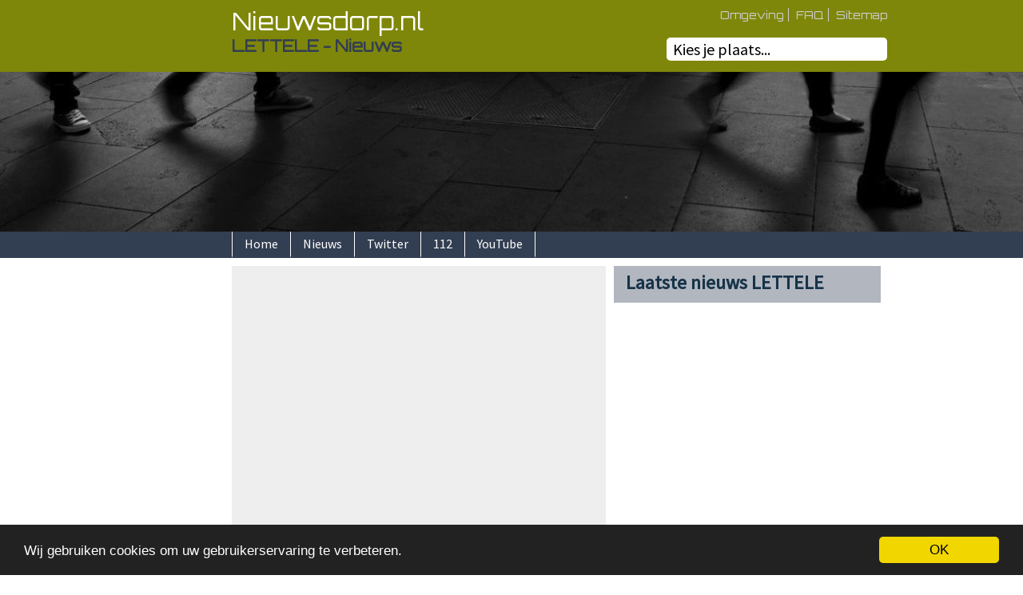

--- FILE ---
content_type: text/html
request_url: https://www.nieuwsdorp.nl/LETTELE
body_size: 13606
content:

<!DOCTYPE html PUBLIC "-//W3C//DTD XHTML 1.0 Transitional//EN" "http://www.w3.org/TR/xhtml1/DTD/xhtml1-transitional.dtd">
<html lang="nl" xmlns="http://www.w3.org/1999/xhtml">
<head>
<meta http-equiv="Content-Type" content="text/html; charset=iso-8859-1" />
<title>LETTELE Nieuws - Nieuwsdorp.nl - Nieuws uit jouw plaats!</title>
<meta name="description" content="LETTELE Nieuws DEVENTER Overijssel Nieuwsdorp.nl | Startsein voor het kindcentrum in Lettele | Flinke schade door ongeluk bij Lettele: auto raakt van de weg en botst tegen boom | Nieuwe bewoners Lettele krijgen inspraak bij nieuwbouw" />
<meta name="keywords" content="Nieuws, LETTELE, Nieuws LETTELE, DEVENTER, Overijssel" />

<link href='https://fonts.googleapis.com/css?family=Source+Sans+Pro' rel='stylesheet' type='text/css' />
<link href='https://fonts.googleapis.com/css?family=Orbitron' rel='stylesheet' type='text/css' />

<base href="https://www.nieuwsdorp.nl/" />

<meta name="viewport" content="width=device-width, initial-scale=1" />
<meta name="Language" content="nl" />
<meta name="robots" content="index, follow" />


<script type="text/javascript">
var strCountry = 'NL' ;var strTown = 'LETTELE'; var strCountryName = 'Nederland'; var strSearchname = 'LETTELE'; var strState = ''; var strNews = 'Nieuws'; var strReadmore = 'meer...'; var strNoNews = 'Geen nieuws'; var strNoTweets = 'Geen tweets gevonden'; var strRelativeTime = 'Nu| seconden geleden|Een minuut geleden| minuten geleden|Een uur geleden| uur geleden|een dag geleden'; var strTimeAgo = 'geleden|vanaf nu|minder dan een minuut|Een minuut|%d minuten|Een uur|Ongeveer %d uur|een dag|%d dagen|een maand|%d maanden|een jaar|%d jaar'
var intNewsCount = 5; 
var intTwitterCount = 3;
var strTownHash = '8292e63eabb1a6b616a4c7ffb5869d4a'
var strTwitterHash = '617f5b000ce8a262e3b00278752d93b040bd8ccf';
var strSearchHash = 'b8f1e7448f8392b44fbca54e3aad253cb247de73';
var strInstagramID = 'cf97c3a92551448bbff1e98a8507730e'
var blnStates = 'False'

</script>
<script type="text/javascript" src="https://www.nieuwsdorp.nl/js/jquery-1.11.0.min.js"></script>
<link rel="stylesheet" type="text/css" href="https://www.nieuwsdorp.nl/jquery-ui-1.11.4.custom/jquery-ui.min.css" />
<link href="https://www.nieuwsdorp.nl/css.css" rel="stylesheet" type="text/css" />
<script type="text/javascript" src="https://www.nieuwsdorp.nl/jquery-ui-1.11.4.custom/jquery-ui.min.js"></script>
<script type="text/javascript" src="https://www.google.com/jsapi?key=ABQIAAAA9zRbW9cQ-uZ7F7HBICVw1hT2yXp_ZAY8_ufC3CFXhHIE1NvwkxQuMSmBY_IhR10fCE3c-kkVtfzltQ"></script>

<script type="text/javascript" src="https://www.nieuwsdorp.nl/js/template.js"></script>

<script type="text/javascript" src="https://www.nieuwsdorp.nl/js/news.js"></script>

<script type="text/javascript" src="https://www.nieuwsdorp.nl/js/twitter.js"></script>
<script type="text/javascript" src="https://www.nieuwsdorp.nl/js/timeago.js"></script>
<script type="text/javascript" src="https://www.nieuwsdorp.nl/js/instagram.js"></script>


<!-- Begin Cookie Consent plugin by Silktide - http://silktide.com/cookieconsent -->
<script type="text/javascript">
    window.cookieconsent_options = {"message":"Wij gebruiken cookies om uw gebruikerservaring te verbeteren.","dismiss":"OK","learnMore":"","link":null,"theme":"dark-bottom"};
</script>

<script type="text/javascript" src="//cdnjs.cloudflare.com/ajax/libs/cookieconsent2/1.0.9/cookieconsent.min.js"></script>
<!-- End Cookie Consent plugin -->


<!-- Google tag (gtag.js) -->
<script async src="https://www.googletagmanager.com/gtag/js?id=G-F9CFHMXS6C"></script>
<script>
  window.dataLayer = window.dataLayer || [];
  function gtag(){dataLayer.push(arguments);}
  gtag('js', new Date());

  gtag('config', 'G-F9CFHMXS6C');
</script>

</head>
<body>



<div id="page">
	<div id="topheader">
		<div id="topheaderbox">
	
			<div id="topright">
				<div id="topmenu">
					<ul>
						<li><a id="surroundingslink" hreflang="nl" title="Nieuws Omgeving LETTELE" href="javascript:Surroundings();">Omgeving</a></li>
							<li><a hreflang="nl" title="FAQ Nieuwsdorp.nl" href="https://www.nieuwsdorp.nl/LETTELE/FAQ">FAQ</a></li>
							
							<li><a hreflang="nl" title="Sitemap Nieuwsdorp.nl" href="https://www.nieuwsdorp.nl/LETTELE/Sitemap">Sitemap</a></li>
							
					</ul>
				</div>
	
				
					<div id="surroundingsbox">
						<ul id="surroundings">
						
							<li><a hreflang="nl" title="Nieuws BATHMEN" href="https://www.nieuwsdorp.nl/BATHMEN">BATHMEN</a></li>
							
							<li><a hreflang="nl" title="Nieuws COLMSCHATE" href="https://www.nieuwsdorp.nl/COLMSCHATE">COLMSCHATE</a></li>
							
							<li><a hreflang="nl" title="Nieuws EPSE" href="https://www.nieuwsdorp.nl/EPSE">EPSE</a></li>
							
							<li><a hreflang="nl" title="Nieuws GORSSEL" href="https://www.nieuwsdorp.nl/GORSSEL">GORSSEL</a></li>
							
							<li><a hreflang="nl" title="Nieuws HARFSEN" href="https://www.nieuwsdorp.nl/HARFSEN">HARFSEN</a></li>
							
							<li><a hreflang="nl" title="Nieuws HEETEN" href="https://www.nieuwsdorp.nl/HEETEN">HEETEN</a></li>
							
							<li><a hreflang="nl" title="Nieuws JOPPE" href="https://www.nieuwsdorp.nl/JOPPE">JOPPE</a></li>
							
							<li><a hreflang="nl" title="Nieuws KRING VAN DORTH" href="https://www.nieuwsdorp.nl/KRING-VAN-DORTH">KRING VAN DORTH</a></li>
							
							<li><a hreflang="nl" title="Nieuws NIEUW HEETEN" href="https://www.nieuwsdorp.nl/NIEUW-HEETEN">NIEUW HEETEN</a></li>
							
							<li><a hreflang="nl" title="Nieuws OKKENBROEK" href="https://www.nieuwsdorp.nl/OKKENBROEK">OKKENBROEK</a></li>
							
							<li><a hreflang="nl" title="Nieuws SCHALKHAAR" href="https://www.nieuwsdorp.nl/SCHALKHAAR">SCHALKHAAR</a></li>
							
							<li><a hreflang="nl" title="Nieuws WESEPE" href="https://www.nieuwsdorp.nl/WESEPE">WESEPE</a></li>
							
						</ul>
					</div>
					

	
				<div id="searchbox">
					<label for="TownSearch" class="trans">Kies je plaats...</label>
					<input class="trans" type="text" name="TownSearch" id="TownSearch" />
					<input type="hidden" name="TownSearchVal" />
					<input type="hidden" name="CountryURL" value="https://www.nieuwsdorp.nl/" />
					<ul class="RP">
						<li><a hreflang="nl" title="Nieuws LETTELE" href="https://www.nieuwsdorp.nl/LETTELE">Home</a></li><li><a hreflang="nl" title="Nieuws LETTELE" href="https://www.nieuwsdorp.nl/LETTELE/Nieuws">Nieuws</a></li><li><a hreflang="nl" title="Twitter LETTELE" href="https://www.nieuwsdorp.nl/LETTELE/Twitter">Twitter</a></li><li><a hreflang="nl" title="112 LETTELE" href="https://www.nieuwsdorp.nl/LETTELE/112">112</a></li><li><a hreflang="nl" title="YouTube LETTELE" href="https://www.nieuwsdorp.nl/LETTELE/YouTube">YouTube</a></li>
					</ul>
				</div>
				
				<a href="javascript:Menu();" id="menuRP" title="Menu"></a>
	
	
			</div>
	
			<div id="namebox">
				<a hreflang="nl" id="websitename" class="trans" href="https://www.nieuwsdorp.nl/">Nieuwsdorp.nl</a>
				<h1 id="websitetitle" class="trans">LETTELE&nbsp;- Nieuws</h1>
			</div>
			
			
		</div>
	</div>
	<div id="header"></div>
	<div id="menuline">
		<div id="menubox">
			<ul id="menu">
				<li><a hreflang="nl" title="Nieuws LETTELE" href="https://www.nieuwsdorp.nl/LETTELE">Home</a></li><li><a hreflang="nl" title="Nieuws LETTELE" href="https://www.nieuwsdorp.nl/LETTELE/Nieuws">Nieuws</a></li><li><a hreflang="nl" title="Twitter LETTELE" href="https://www.nieuwsdorp.nl/LETTELE/Twitter">Twitter</a></li><li><a hreflang="nl" title="112 LETTELE" href="https://www.nieuwsdorp.nl/LETTELE/112">112</a></li><li><a hreflang="nl" title="YouTube LETTELE" href="https://www.nieuwsdorp.nl/LETTELE/YouTube">YouTube</a></li>
			</ul>
			
		</div>
	</div>
	
	
	<div id="contentbox">
		<div id="contentcols">
			<div id="left">
				<div id="adbox">

					

					<!-- Left -->
					<ins class="adsbygoogle"
						 style="display:block"
						 data-ad-client="ca-pub-3097622498843899"
						 data-ad-slot="6633922460"
						 data-ad-format="auto"></ins>
					<script type="text/javascript">
					(adsbygoogle = window.adsbygoogle || []).push({});
					</script>

					

				</div>
			</div>
			<div id="middle">
				<div id="middlebox">
				
							<div id="news-home">
								<div id="news" class="padding"><h2>Startsein voor het kindcentrum in Lettele</h2>
<p>Startsein voor het kindcentrum in Lettele</p>
<h2>Flinke schade door ongeluk bij Lettele: auto raakt van de weg en botst tegen boom</h2>
<p>Flinke schade door ongeluk bij Lettele: auto raakt van de weg en botst tegen boom</p>
<h2>Nieuwe bewoners Lettele krijgen inspraak bij nieuwbouw</h2>
<p>Nieuwe bewoners Lettele krijgen inspraak bij nieuwbouw</p>
</div>
							</div>
							
							<div class="adbox-middle">
								
								<!-- Home -->
								<ins class="adsbygoogle"
									 style="display:block"
									 data-ad-client="ca-pub-3097622498843899"
									 data-ad-slot="1670829266"
									 data-ad-format="auto"></ins>
								<script type="text/javascript">
								(adsbygoogle = window.adsbygoogle || []).push({});
								</script>
								
							</div>
							<div id="subs">
								<div id="subs-left">
									<div class="padding">
										<h3>Twitter</h3>
										<div id="tweets"></div>
										<p class="more">
											<a hreflang="nl" title="meer Twitter LETTELE" href="https://www.nieuwsdorp.nl/LETTELE/Twitter">meer Twitter...</a>
											<img id="MoreLoader" title="Loader" alt="Load" src="template/loader-white.gif" />
										</p>
									</div>
								</div>
								<div id="subs-right">
									<div class="padding">
										<h3>112</h3>
									</div>
										<div class="padding"><a target="_blank" class="alarmlink" href="http://alarmeringen.nl/overijssel/ijsselland/lettele/54619444/p2000-ongeval-met-letsel-in-lettele.html?utm_source=rss&utm_medium=lettele&utm_campaign=sharing">Politie naar Lettele voor ongeval met letsel</a>
<br />
<span class="alarmtijd">Wed, 31 Dec 2025 03:21:24 +0000</span>
<div class="alarmtxt">aanrijding letsel kanaaldijk oost lettele 243054</div></div>
						<div class="adbox-subs">
							<!-- 112 - Home -->
							<ins class="adsbygoogle"
								 style="display:block"
								 data-ad-client="ca-pub-3097622498843899"
								 data-ad-slot="1764790466"
								 data-ad-format="horizontal"></ins>
							<script>
							(adsbygoogle = window.adsbygoogle || []).push({});
							</script>
						</div>
					<div class="padding"><a target="_blank" class="alarmlink" href="http://alarmeringen.nl/overijssel/ijsselland/lettele/54619444/p2000-ongeval-met-letsel-in-lettele.html?utm_source=rss&utm_medium=lettele&utm_campaign=sharing">Ongeval met letsel in Lettele</a>
<br />
<span class="alarmtijd">Wed, 31 Dec 2025 03:21:24 +0000</span>
<div class="alarmtxt">a1 hv weg letsel lettele</div></div><div class="padding"><a target="_blank" class="alarmlink" href="http://alarmeringen.nl/overijssel/ijsselland/lettele/54579567/p2000-reanimatie-in-lettele.html?utm_source=rss&utm_medium=lettele&utm_campaign=sharing">Reanimatie in Lettele</a>
<br />
<span class="alarmtijd">Mon, 22 Dec 2025 00:12:38 +0000</span>
<div class="alarmtxt">a0 reanimatie lettele</div></div>

	<script type="text/javascript" src="js/timeago.js"></script>
	<script type="text/javascript">
	$(document).ready(function() {
		
		$('.alarmtijd').each(function() {
			$(this).html(jQuery.timeago($(this).html()))
		})
	})
	</script>
	
									<div class="padding">
										<p class="more">
											<a hreflang="nl" title="meer 112 LETTELE" href="https://www.nieuwsdorp.nl/LETTELE/112">meer 112...</a>
										</p>
									</div>
									
								</div>
							</div>
							
							
				</div>
			</div>
			<div id="right">
				<div id="rightbox" class="padding">
					
					<h2>Laatste nieuws LETTELE</h2>
					<div id="news-right"></div>
					
				</div>
			</div>
		</div>
	</div>
	
	<div id="micro">
		<div itemscope itemtype="http://schema.org/Place">
		  <h1>Laatste nieuws <span itemprop="name">LETTELE</span></h1>
		  <div itemprop="geo" itemscope itemtype="http://schema.org/GeoCoordinates">
			<a target="_blank" title="LETTELE" href="https://www.google.com/maps/@52.2775,6.2736111,15z">Latitude: 52.2775 | Longitude: 6.2736111</a>
			<meta itemprop="latitude" content="52.2775" />
			<meta itemprop="longitude" content="6.2736111" />
		  </div>
		</div>
	</div>

	<input type="hidden" name="InstagramMaxCount" value="0" />
	<input type="hidden" name="InstagramCount" value="0" />
	<input type="hidden" name="Lat" value="52,2775" />
	<input type="hidden" name="Lng" value="6,2736111" />
	
	<script type="text/javascript" async src="//pagead2.googlesyndication.com/pagead/js/adsbygoogle.js"></script>
	




	<div id="footer">
		<div id="footerbox">
			Nieuwsdorp.nl - Nieuws uit jouw plaats!
			<div id="footertext">Belgi&euml;: <a title="Nieuws uit uw plaats!" href="https://www.nieuwsdorp.be">Nieuwsdorp.be</a> - Canada: <a title="News from your Town" href="https://www.timely.town">Timely.Town</a> - India: <a title="News from your Town" href="https://www.timelytown.in">TimelyTown.in</a><br />Nederland: <a title="Nieuws uit jouw plaats" href="https://www.nieuwsdorp.nl">Nieuwsdorp.nl</a> - UK: <a title="News from your Town" href="https://www.timelytown.co.uk">TimelyTown.co.uk</a> - USA: <a title="News from your Town" href="https://www.timelytown.com">TimelyTown.com</a></div>
		</div>
	</div>

</div>


</body>
</html>


--- FILE ---
content_type: text/html; charset=utf-8
request_url: https://www.google.com/recaptcha/api2/aframe
body_size: 153
content:
<!DOCTYPE HTML><html><head><meta http-equiv="content-type" content="text/html; charset=UTF-8"></head><body><script nonce="lJ3KbD2sOQDVURLbGC-3dg">/** Anti-fraud and anti-abuse applications only. See google.com/recaptcha */ try{var clients={'sodar':'https://pagead2.googlesyndication.com/pagead/sodar?'};window.addEventListener("message",function(a){try{if(a.source===window.parent){var b=JSON.parse(a.data);var c=clients[b['id']];if(c){var d=document.createElement('img');d.src=c+b['params']+'&rc='+(localStorage.getItem("rc::a")?sessionStorage.getItem("rc::b"):"");window.document.body.appendChild(d);sessionStorage.setItem("rc::e",parseInt(sessionStorage.getItem("rc::e")||0)+1);localStorage.setItem("rc::h",'1768618978280');}}}catch(b){}});window.parent.postMessage("_grecaptcha_ready", "*");}catch(b){}</script></body></html>

--- FILE ---
content_type: text/css
request_url: https://www.nieuwsdorp.nl/css.css
body_size: 14867
content:
html, body {
	width:100%;
	height:100%;
	margin:0;
	padding:0;
}
html, body, input, select, textarea {
	font-family: 'Source Sans Pro', sans-serif;
}

h1 {
	padding:0;
	margin:0;
}
h2 {
	margin:0 0 5px 0;
	padding:0;
}
h3 {
	margin:10px 0 5px 0;
	padding:0;
	color:#1D1D1D;
}

.trans {
	-webkit-transition: all 0.8s ease-in-out;
	-moz-transition: all 0.8s ease-in-out;
	-o-transition: all 0.8s ease-in-out;
	-ms-transition: all 0.8s ease-in-out;
	transition: all 0.8s ease-in-out;
}
.padding {
	padding:5px 15px;
}

#home {
	display:table;
	width:100%;
	height:100%;
	background-size:cover;
	background-repeat:no-repeat;
	background-position:center;
}
#home #homebox {
	display:table-cell;
	text-align:center;
	vertical-align:middle;
}
#home #homebox #search {
	display:inline-block;
	text-align:left;
}
#home #homebox #websitename {
	display:inline-block; 
	line-height:38px;
	background-image:url(template/bg-townsearch.png);
	background-position:right;
	text-align:left;
	padding:0 60px 0 16px;
	font-size:22px;
	color:#FFFFFF;
	font-family: 'Orbitron', sans-serif;
}
#home #homebox #searchbox {
	background-color:#323E51;
	padding:10px;
	position:relative;
}
#home #homebox #searchbox input {
	border-width:0;
	font-size:28px;
	margin:0;
	padding:2px 8px;
	outline:none;
	-webkit-border-radius:5px;
	-moz-border-radius:5px;
	border-radius:5px;
	width:420px;
}
#home #homebox #searchbox label {
	position:absolute;
	top:8px; 
	left:14px;
	font-size:28px;
	padding:4px;
	
}

@media screen and (min-width: 520px)
{
	#home {
		background-image:url(template/bg/bg.jpg);
	}
}
@media screen and (max-width: 520px)
{
	#home {
		background-image:url(template/bg/bg-lr.jpg);
	}
	#home #homebox #websitename {
		line-height:20px;
		padding:0 50px 0 16px;
		font-size:16px;
	}
	#home #homebox #searchbox input {
		font-size:20px;
		padding:2px 8px;
		width:260px;
	}
	#home #homebox #searchbox label {
		top:8px; 
		left:14px;
		font-size:20px;
		padding:4px;
		
	}
}
@media screen and (max-height: 420px)
{
	#home #homebox {
		vertical-align:top;
		padding-top:10px;
	}
}


#page #topheader {
	height:90px;
	width:100%;
	background-color:#7F870A;
}
@media screen and (max-width: 600px)
{
	#page #topheader {
		border-bottom:5px solid #323E51;
		height:64px;
		position:fixed;
		z-index:1000;
	}
}
#page #topheader #topheaderbox {
	max-width:830px;
	padding-left:130px;
	margin:0 auto; 
}

@media screen and (max-width: 970px)
{
	#page #topheader #topheaderbox {
		max-width:100%;
		padding-left:15px;
	}
}
#page #topheader #topheaderbox #namebox {
	padding-top:8px;
}

#page #topheader #topheaderbox #namebox #websitename {
	font-size:30px;
	padding:8px 0;
	color:#FFFFFF;
	font-family: 'Orbitron', sans-serif;
	text-decoration:none;
}
#page #topheader #topheaderbox #namebox #websitetitle {
	font-size:20px;
	color:#323E51;
	font-family: 'Orbitron', sans-serif;
}
@media screen and (max-width: 840px)
{
	#page #topheader #topheaderbox #namebox #websitename {
		font-size:16px;
	}
	#page #topheader #topheaderbox #namebox #websitetitle {
		font-size:14px;
	}
}


#page #header {
	width:100%;
}
@media screen and (min-width: 840px)
{
	#page #header {
		height:200px;
		background:url(template/bg/bg-header.jpg) bottom no-repeat;
		background-size:cover;
	}
}
#page #menuline {
	display:block;
	background-color:#323E51;
}
#page #menuline #menubox {
	max-width:830px;
	padding-left:130px;
	margin:0 auto;
}
@media screen and (max-width: 970px)
{
	#page #menuline #menubox {
		max-width:100%;
		padding-left:0;
	}
}
#page #contentbox {
	max-width:960px;
	margin:0 auto;
	color:#464544;
	padding-top:10px;
}
@media screen and (max-width: 600px)
{
	#page #contentbox {
		padding-top:75px;
	}
}

#page #contentbox #contentcols {
	display:inline-table;
}
#page #contentbox #contentcols #left {
	width:120px;
	display:inline-block;
	vertical-align:top;
	padding-right:10px;
}

@media screen and (max-width: 970px)
{
	#page #contentbox #contentcols #left {
		display:block;
		width:85%;
		margin:0 auto;
		text-align:center;
		padding-bottom:5px;
		padding-right:0;
	}
}
#page #contentbox #contentcols #middle {
	display:inline-block;
	background-color:#EEEEEE;
	vertical-align:top;
	margin-right:10px;
}
#page #contentbox #contentcols #middle #middlebox {
	width:468px; 
}

@media screen and (max-width: 840px)
{
	#page #contentbox #contentcols #middle {
		display:block;
		margin:0;
		padding:0;
	}
	#page #contentbox #contentcols #middle #middlebox {
		width:100%;
		display:block;
	}
}
#page #contentbox #contentcols #middle #middlebox #subs {
	background-color:#6D7481;
	width:100%;
}
#page #contentbox #contentcols #middle #subs-left, #page #contentbox #contentcols #middle #subs-right {
	vertical-align:top;
	width:220px;
	display:inline-block;
}
@media screen and (max-width: 840px)
{
	#page #contentbox #contentcols #middle #subs-left, #page #contentbox #contentcols #middle #subs-right {
		width:45%;
	}
	
}
@media screen and (max-width: 475px)
{
	#page #contentbox #contentcols #middle #subs-left, #page #contentbox #contentcols #middle #subs-right {
		display:block;
		width:95%;
	}
}

#page #contentbox #contentcols #middle #subs-left {
	border-right:1px solid #9C9EA1;
	padding-right:10px;
}
#page #contentbox #contentcols #middle #subs-right {
	color:#FFFFFF;
}

@media screen and (max-width: 475px)
{
	#page #contentbox #contentcols #middle #subs-left {
		border-right-width:0;
	}
	#page #contentbox #contentcols #middle #subs-right {
		padding-left:0;
		border-top:10px solid #323E51;
	}
}
#page #contentbox #contentcols #right {
	width:334px;
	display:inline-block;
	background-color:#B1B6BF;
	vertical-align:top;
	color:#163348;
}
#page #contentbox #contentcols #right #rightbox a{
	color:#003366;
}


@media screen and (max-width: 840px)
{
	#page #contentbox #contentcols #right {
		width:100%;
	}

}



#page #searchbox {
	position:relative;
	margin-top:20px;
	text-align:right;
	width:360px;
}
#page #searchbox .RP {
	display:none;
}
@media screen and (max-width: 600px)
{
	#page #searchbox {
		display:none;
		position:absolute;
		left:0;
		top:48px;
		background-color:#323E51;
		text-align:left;
		width:100%;
	}
	#page #searchbox .RP {
		display:block;
	}
	#page #searchbox .RP {
		list-style-type:none;
		margin:0;
		padding:0;
	}
	#page #searchbox .RP li a {
		padding:5px;
		color:#FFFFFF;
		display:block;
		text-decoration:none;
		border-top:1px solid #CCCCCC;
		font-size:18px;
	}
	#page #searchbox .RP li a:hover, #page #searchbox .RP li .active {
		background-color:#6D7481;
		color:#1D1D1D;
	}
}
@media screen and (max-width: 600px) and (max-height: 340px)
{
	#page #searchbox .RP li a {
		font-size:14px;
		padding:2px 5px;
		
	}
		
}
#page #searchbox input {
	border-width:0;
	font-size:20px;
	margin:0;
	padding:2px 8px;
	outline:none;
	-webkit-border-radius:5px;
	-moz-border-radius:5px;
	border-radius:5px;
	width:260px;
}
#page #searchbox label {
	position:absolute;
	top:2px; 
	left:92px;
	font-size:20px;
}

#page #menuRP {
	background:url(template/menu.png) no-repeat center;
	width:52px;
	height:52px;
	display:none;
}
@media screen and (max-width: 600px)
{
	#page #searchbox input {
		margin:2px 5px 5px 5px;
		max-width:80%;
	}
	#page #searchbox label {
		top:4px;
		left:13px;
	}
	#page #menuRP {
		display:block;
	}
}
#page #contentbox p {
	padding:0;
	margin:0;
}
#page #contentbox .more {
	text-align:right;
	padding:0;
	margin:0 0 10px 0;
}
#page #contentbox .more a {
	color:#002448;
	text-decoration:none;
}
#page #contentbox .more a:hover {
	text-decoration:underline;
}
#page #news-home {
	min-height:120px;
	padding-left:10px;
	padding-bottom:10px;
}
#page #news-home a {
	font-size:32px;
}
#page #news {
	display:none;
}
#page #news-all {
	color:#FFFFFF;
}
#page #news-all h3 {
	color:#323E51;
}
#page #news-all #news-right {
	padding:5px 15px 15px 15px;
	background-color:#6D7481;
}
#page #news-right font, #page #news-home font {
	display:block;
	font-size:10px;
}
@media screen and (max-width: 840px)
{
	#page #news-all {
		width:100%;
		margin-left:0;
	}
}


#topright {
	float:right;
	padding-right:10px;
	font-size:14px;
}
#topright #topmenu {
	display:block;
	text-align:right;
}
@media screen and (max-width: 600px)
{
	#topright #topmenu {
		display:none;
	}
}
#topright #topmenu ul {
	font-family: 'Orbitron', sans-serif;
	list-style-type:none;
	padding:10px 0 0 0;
	margin:0;
}
#topright #topmenu ul li {
	padding:0;
	margin:0;
	display:inline-block;
	border-right:1px solid #CCCCCC;
}
#topright #topmenu ul li:last-child {
	border-right-width:0;
}
#topright #topmenu ul li a {
	padding:0 5px;
	color:#CCC;
	text-decoration:none;
}
#topright #topmenu ul li:last-child a {
	padding-right:0;
}
#topright #topmenu ul li a:hover {
	color:#323E51;
}



#surroundingsbox {
	position:absolute;
	display:none;
	z-index:10;
	background-color:#323E51;
	padding:10px;
}
#surroundings {
	list-style:none;
	padding:0;
	margin:0;
}
#surroundings li {
	padding:0;
	margin:0;
	display:block;
}
#surroundings li a {
	color:#FFFFFF;
	text-decoration:none;
	font-size:12px;
}
#surroundings li a:hover {
	color:#CCCCCC;
}

#menu {
	margin:0;
	padding:0;
	list-style-type:none;
	display:block;
}
@media screen and (max-width: 600px)
{
	#menu {
		display:none;
	}
}
#menu li {
	display:inline-block;
	padding:0;
	margin:0;
}
#menu li a {
	background-color:#323E51;
	color:#FFFFFF;
	text-decoration:none;
	padding:5px 15px;
	margin:0;
	border-bottom:3px solid #323E51;
	display:block;
	border-left:1px solid #FFFFFF;
}
@media screen and (max-width: 970px)
{
	#menu li:first-child a {
		border-left:none;
	}
}
#menu li:last-child a {
	border-right:1px solid #FFFFFF;
}

#menu li a:hover, #menu li .active {
	background-color:#6D7481;
	color:#1D1D1D;
}




#footer {
	width:100%;
	text-align:center;
	color:#1D1D1D;
	background:url(template/bg-home-bottom.png) no-repeat center top;
}
#home #footer {
	position:absolute;
	bottom:0;
	left:0;
}
#page #footer {
	display:block;
	margin-top:10px;
}
#footer #footerbox {
	width:500px;
	margin:0 auto;
	padding:5px 0;
	display:block;
}
#footer #footertext {
	padding:0 60px;
}
#footer #footertext, #footer #footertext a {
	font-size:12px;
	color:#323E51;
}

@media screen and (max-width: 520px)
{
	#footer #footerbox {
		width:100%;
	}
	#footer #footertext {
		width:100%;
		display:none;
	}
}


#micro {
	display:block; 
	text-align:center;
	font-size:12px;
	border-top:1px solid #CCCCCC;
	border-bottom:1px solid #CCCCCC;
	margin-top:5px;
	padding:5px 0;
	color:#444444;
}
#micro h1 {
	font-size:12px;
}
#micro a {
	color:#323E51;
}

/** Twitter+subs **/

#middle #subs-left h3, #middle #subs-right h3 {
	 color:#1D1D1D;
}
#middle #subs-left .more, #middle #subs-right .more {
	text-align:left;
}
#middle #subs-left .more a, #middle #subs-right .more a {
	color:#FFFFFF;
	text-decoration:underline;
	font-weight:normal;
}


#tweets .tweet{
	width:auto;
	overflow:hidden;
	font-size:15px;
}

#tweets .tweet .avatar,
#tweets .tweet .user,
#tweets .tweet .time{
	float:left;
	text-transform:uppercase;
	font-size:12px;
	color:#333333;
	white-space:nowrap;
}


#tweets .tweet .avatar img{
	width:48px;
	height:48px;
	border:1px solid #003366;
	margin:0 5px 3px 0;
}

#tweets .tweet .txt{
	padding-bottom:15px;
	margin-top:-3px;
}
 #subs-left #tweets .tweet .txt{
	color:#FFFFFF;
}

#tweets .tweet .user{
	font-weight:bold;
}

#tweets a, #tweets a:visited, #subs-right a, #subs-right a:visited, #middle a, #middle a:visited {
	color:#003366;
	text-decoration:none;
	outline:none;
}

#subs-right a, #middle a {
	font-weight:bold;
}
#subs-right .more a, #subs-right .more a:visited {
	color:#FFFFFF;
	text-align:right;
	font-weight:normal;
	text-decoration:underline;
}

#tweets a:hover, #subs-right a:hover {
	text-decoration:underline;
}


.alarmtijd {
	text-transform:uppercase;
	font-size:12px;
	color:#333333;
	white-space:nowrap;
}
.alarmlink {
	font-weight:bold;
	font-size:13px;
}
.alarmtxt {
	padding:0;
	margin-top:-5px;
	display:block;
	float:none;
	width:100%;
	padding-top:3px;
}
#subs-right .alarmtxt {
	color:#FFFFFF;
}
.alarmhide {
	display:none;
}

/*Instagram*/

@media screen and (max-width: 840px)
{
	#instafeed {
		text-align:center;
	}
}

.Instapic img {
	border:1px solid #003366;
	margin:0 5px 5px 0;
	width:210px;
	height:210px;
}
#subs-right #instafeed img {
	width:200px;
	height:200px;
}




/*YouTube*/
@media screen and (max-width: 840px)
{
	#videos2 {
		text-align:center;
		margin:0 auto;
	}
}

#videos2 .time {
	text-transform:uppercase;
	display:block;
	margin-top:2px;
	color:#333333;
	font-size:10px;
}

#videos2 .title {
	display:block;
}
#videos2 ul.videos {
	width:400px;
}
#videos2 ul.videos li {
	display:inline-block;
	border:1px solid #CCCCCC;
	width:180px;
	height:232px;
	margin:0 5px 5px 0;
	padding:5px;
	cursor:pointer;
	overflow:hidden;
}
#videos2 ul.videos li:hover {
	border:1px solid #323E51;
}
#videos2 ul.videos img {
	width:180px;
	height:134px;
}
#videos2 ul.videos
{
	margin-bottom: 1em;
	padding-left : 0em;
	margin-left: 0em;
	list-style: none;
}

#playerContainer {
	border:1px solid #7F870A;
	background-color:#7F870A;
	text-align:center;
}



@media screen and (max-width: 840px)
{
	#videos2 ul.videos {
		width:100%;
	}
	#playerContainer {
		margin:0 auto;
	}

}

/*Sitemap*/
@media screen and (max-width: 840px)
{
	#sitemap ul li {
		padding:5px 0;
	}
	#sitemap ul li a {
		margin:5px 0;
	}
}


.adbox-middle, #adbox-right {
	display:block;
	padding:0 0 5px 0;
	margin:0 auto;
	width:100%;
	text-align:center;
}
@media screen and (max-width: 840px)
{
	.adbox-middle, #adbox-right {
		width:85%;
	}
}

.adbox-subs {
	display:block;
	width:100%;
	min-width:234px;
	min-height:60px;
	padding:0;
	margin:10px 0 0 0;
	text-align:center;
	border-top:1px solid #323E51;
	border-bottom:1px solid #323E51;
}

/*jquery ui edits */

  .ui-autocomplete {
    max-height: 100px;
    overflow-y: auto;
    /* prevent horizontal scrollbar */
    overflow-x: hidden;
  }
  /* IE 6 doesn't support max-height
   * we use height instead, but this forces the menu to always be this tall
   */
  * html .ui-autocomplete {
    height: 100px;
  }

@media screen and (max-width: 600px)
{
  .ui-autocomplete {
	  z-index:1500;
  }

}

--- FILE ---
content_type: application/javascript
request_url: https://www.nieuwsdorp.nl/js/template.js
body_size: 4893
content:

(function($){$.InFieldLabels=function(b,c,d){var f=this;f.$label=$(b);f.label=b;f.$field=$(c);f.field=c;f.$label.data("InFieldLabels",f);f.showing=true;f.init=function(){f.options=$.extend({},$.InFieldLabels.defaultOptions,d);if(f.$field.val()!=""){f.$label.hide();f.showing=false};f.$field.focus(function(){f.fadeOnFocus()}).blur(function(){f.checkForEmpty(true)}).bind('keydown.infieldlabel',function(e){f.hideOnChange(e)}).change(function(e){f.checkForEmpty()}).bind('onPropertyChange',function(){f.checkForEmpty()})};f.fadeOnFocus=function(){if(f.showing){f.setOpacity(f.options.fadeOpacity)}};f.setOpacity=function(a){f.$label.stop().animate({opacity:a},f.options.fadeDuration);f.showing=(a>0.0)};f.checkForEmpty=function(a){if(f.$field.val()==""){f.prepForShow();f.setOpacity(a?1.0:f.options.fadeOpacity)}else{f.setOpacity(0.0)}};f.prepForShow=function(e){if(!f.showing){f.$label.css({opacity:0.0}).show();f.$field.bind('keydown.infieldlabel',function(e){f.hideOnChange(e)})}};f.hideOnChange=function(e){if((e.keyCode==16)||(e.keyCode==9))return;if(f.showing){f.$label.hide();f.showing=false};f.$field.unbind('keydown.infieldlabel')};f.init()};$.InFieldLabels.defaultOptions={fadeOpacity:0.5,fadeDuration:300};$.fn.inFieldLabels=function(c){return this.each(function(){var a=$(this).attr('for');if(!a)return;var b=$("input#"+a+"[type='text'],"+"input#"+a+"[type='password'],"+"textarea#"+a);if(b.length==0)return;(new $.InFieldLabels(this,b[0],c))})}})(jQuery);

$(document).ready(function(){
	
	$("[name=TownSearch]").attr("autocomplete", "off")
	
	$("label").inFieldLabels();
	SearchTown()
	
	if ($("#home").length == 1)
		{
		setTimeout(function() {$("[name=TownSearch]").focus()}, 500)
		}

	if ($(window).width() < 970)
		{
		$("#adbox .adsbygoogle").attr("data-ad-format", "horizontal")
		}


	$("#menu a").attr("title", "")
	$("#topmenu a").attr("title", "")
	$("#surroundingsbox a").attr("title", "")
	$("#searchbox a").attr("title", "")

		
});

$(window).scroll(function() {Fixed()})


function SearchTown()
	{
	
	var ajaxUrl = $("[name=CountryURL]").val() + 'ajax/towns.asp?Country=' + strCountry + '&Hash=' + strSearchHash + "&States=" + blnStates
	
	$('[name=TownSearch]').autocomplete({
			source: ajaxUrl,
			minLength: 2,
			focus: function( event, ui ) {
					$( "[name=TownSearch]" ).val( ui.item.label );
					return false;
				  },
		  select: function( event, ui ) {
			$( "[name=TownSearch]" ).val( ui.item.label );
			$( "[name=TownSearchVal]" ).val( ui.item.value );
			
			if (blnStates == 'False')
				{
				setCookie("Town",$("[name=TownSearchVal]").val().replace(/ /g, '-'),365)
				}
				else
				{
				setCookie("State",$("[name=TownSearchVal]").val().split("/")[0].replace(/ /g, '-'),365)
				setCookie("Town",$("[name=TownSearchVal]").val().split("/")[1].replace(/ /g, '-'),365)
				}
			
			window.location = $("[name=CountryURL]").val() + $( "[name=TownSearchVal]" ).val()
			
			

			return false;
		  },

			change: function(e, ui) {
					if (!ui.item) {
						$(this).val("");
					}
				},
				response: function(e, ui) {
					if (ui.content.length == 0) {
						//$(this).val("");
					}
				}
			}).on("keydown", function(e) {
				if (e.keyCode == 27) {
					$(this).val("");
				}
				
			});
	}

function Surroundings()
	{
		if ($("#surroundingsbox").is(":visible"))
			{
			$("#surroundingsbox").slideUp()
			}
			else
			{
			$("#surroundingsbox").css('left', parseInt($("#surroundingslink").position().left) + 'px')
			$("#surroundingsbox").slideDown()
			$("#surroundingslink").blur(function() {setTimeout(function() {$("#surroundingsbox").hide()}, 250)})
			}
	}
function Menu()
	{
		$("#searchbox").slideToggle(function() {

			if ($("#searchbox").is(":visible"))
				{
				if (($("#searchbox").height() + 75) > $(window).height())
					{
					$("#searchbox").css("overflow", "auto")
					}
				
				$("#contentbox").click(function() {Menu()})
				}

			})
	}
	
function Fixed()
	{
	if ($(window).width() > 970)
		{
		if ($(window).scrollTop() > 322)
			{
				if ($("#left").is(":visible"))
					{
					$("#left #adbox").css('position', 'fixed')
					$("#left #adbox").css('top', '10px')
					$("#left #adbox").css('width', '120px')
					}
					
				if ($("#adbox-right").length == 1)
					{
					$("#right").css('position', 'fixed')
					$("#right").css('top', '10px')
					}

			}
			else
			{
				if ($("#left").is(":visible"))
					{
					$("#left #adbox").css('position', 'relative')
					$("#left #adbox").css('top', 'auto')
					}
				
				if ($("#adbox-right").length == 1)
					{
					$("#right").css('position', 'relative')
					$("#right").css('top', 'auto')
					}
					
			}
		}
		
	}

function setCookie(c_name,value,exdays)
{
	var exdate=new Date();
	exdate.setDate(exdate.getDate() + exdays);
	var c_value=escape(value) + ((exdays==null) ? "" : "; expires="+exdate.toUTCString());
	document.cookie=c_name + "=" + c_value;
}


--- FILE ---
content_type: application/javascript
request_url: https://www.nieuwsdorp.nl/js/twitter.js
body_size: 3040
content:

$(document).ready(function(){
	if ($('#tweets').length == 1)
		{
		startTwitter(intTwitterCount)
		}
});

function moreTwitter()
	{
		intTwitterCount = intTwitterCount + 6
		startTwitter(intTwitterCount)
	}
	
function startTwitter()
	{

		$("#MoreLink").hide()
		$("#MoreLoader").fadeIn()
		
	var container=$('#tweets');

		
		
		$.getJSON("twitter/tweets.asp?Town=" + strSearchname + "&Count=" + intTwitterCount + "&Hash=" + strTwitterHash, function(data)
			{

			container.html('');

			$(data.statuses).each(function(){
				
				var str = '	<div class="tweet">\
							<div class="avatar"><a target="_blank" href="https://twitter.com/'+this.user.screen_name+'"><img src="'+this.user.profile_image_url.replace('http:', 'https:')+'" alt="'+this.user.name+'" /></a></div>\
							<div class="user"><a href="https://twitter.com/'+this.user.screen_name+'" target="_blank">'+this.user.name+'</a></div><br>\
							<div class="time">'+relativeTime(this.created_at)+'</div><br>\
							<div class="txt">'+formatTwitString(this.text)+'</div>\
							</div>';
			
				container.append(str);


			})
			
			$("#MoreLoader").hide()
			$("#MoreLink").show()


			})

	

		
		}

function TweetTick(ob)
{
	var container=$('#tweets');
	container.html('');
	
	if ($(ob.results).length == 0) {container.html(strNoTweets)}
	
	$(ob.results).each(function(el){
	
		var str = '	<div class="tweet">\
					<div class="avatar"><a target="_blank"><img src="'+this.profile_image_url.replace('http:', 'https:')+'" alt="'+this.from_user+'" /></a></div>\
					<div class="user"><a href="https://twitter.com/'+this.from_user+'" target="_blank">'+this.from_user+'</a></div><br>\
					<div class="time">'+relativeTime(this.created_at)+'</div><br>\
					<div class="txt">'+formatTwitString(this.text)+'</div>\
					</div>';
		
		container.append(str);
	
	});
	
}

function formatTwitString(str)
{
	str=' '+str;
	str = str.replace(/((ftp|https?):\/\/([-\w\.]+)+(:\d+)?(\/([\w/_\.]*(\?\S+)?)?)?)/gm,'<a href="$1" target="_blank">$1</a>');
	str = str.replace(/([^\w])\@([\w\-]+)/gm,'$1@<a href="https://twitter.com/$2" target="_blank">$2</a>');
	str = str.replace(/([^\w])\#([\w\-]+)/gm,'$1<a href="https://twitter.com/search?q=%23$2" target="_blank">#$2</a>');
	return str;
}

function relativeTime(pastTime)
{	
	var origStamp = Date.parse(pastTime);
	var curDate = new Date();
	var currentStamp = curDate.getTime();
	
	var difference = parseInt((currentStamp - origStamp)/1000);

	if(difference < 0) return false;

	if(difference <= 5) return strRelativeTime.split('|')[0];
	if(difference <= 20) return strRelativeTime.split('|')[1];
	if(difference <= 60) return strRelativeTime.split('|')[2];
	if(difference < 3600) return parseInt(difference/60)+strRelativeTime.split('|')[3];
	if(difference <= 1.5*3600) return strRelativeTime.split('|')[4];
	if(difference < 23.5*3600) return Math.round(difference/3600)+strRelativeTime.split('|')[5];
	if(difference < 1.5*24*3600) return strRelativeTime.split('|')[6];
	
	var dateArr = pastTime.split(' ');
	return dateArr[2]+' '+dateArr[1]+(dateArr[3]!=curDate.getFullYear()?' '+dateArr[3]:'');
}

--- FILE ---
content_type: application/javascript
request_url: https://www.nieuwsdorp.nl/js/news.js
body_size: 1194
content:

$(document).ready(function(e) {
	News()
});

function News()
	{
		var objNewsElement = "#news-right"
		if ($("#news-home").length == 1)
			{objNewsElement = "#news-home"}
		
		$.ajax({
			url: "ajax/news.asp?Country=" + strCountry + "&States=" + blnStates + "&Hash=" + strSearchHash + "&TownHash=" + strTownHash + "&NewsCount=" + intNewsCount,
			success: function(xml)
				{
					$(xml).find("description").each(function(index, element) {
						$(objNewsElement).html($(objNewsElement).html() + $(element).html())
						
						if (objNewsElement != "#news-right")
							{
							SetNews(objNewsElement)
							objNewsElement = "#news-right"
							}
						
					});
					
					SetNews(objNewsElement)
					$(objNewsElement + " table").last().after("<img src='template/google-news.png'>")
				
				}
		});
		
	}

function SetNews(objNewsElement)
	{

		$(objNewsElement + " table").each(function(index, element) {
			
			$(element).prop("cellspacing", "0")
			$(element).prop("cellpadding", "0")

			$(element).find("img").remove()
			$(element).find("font").css({"display": "block", "font-size": "12px", "color":"#555"})
			$(element).find("ol").css("padding-bottom", "15px")

			
			$(element).find("a:not(:eq(0))").remove()
			
			$(element).width($(objNewsElement).width())
			

			
		});
		
		



	}